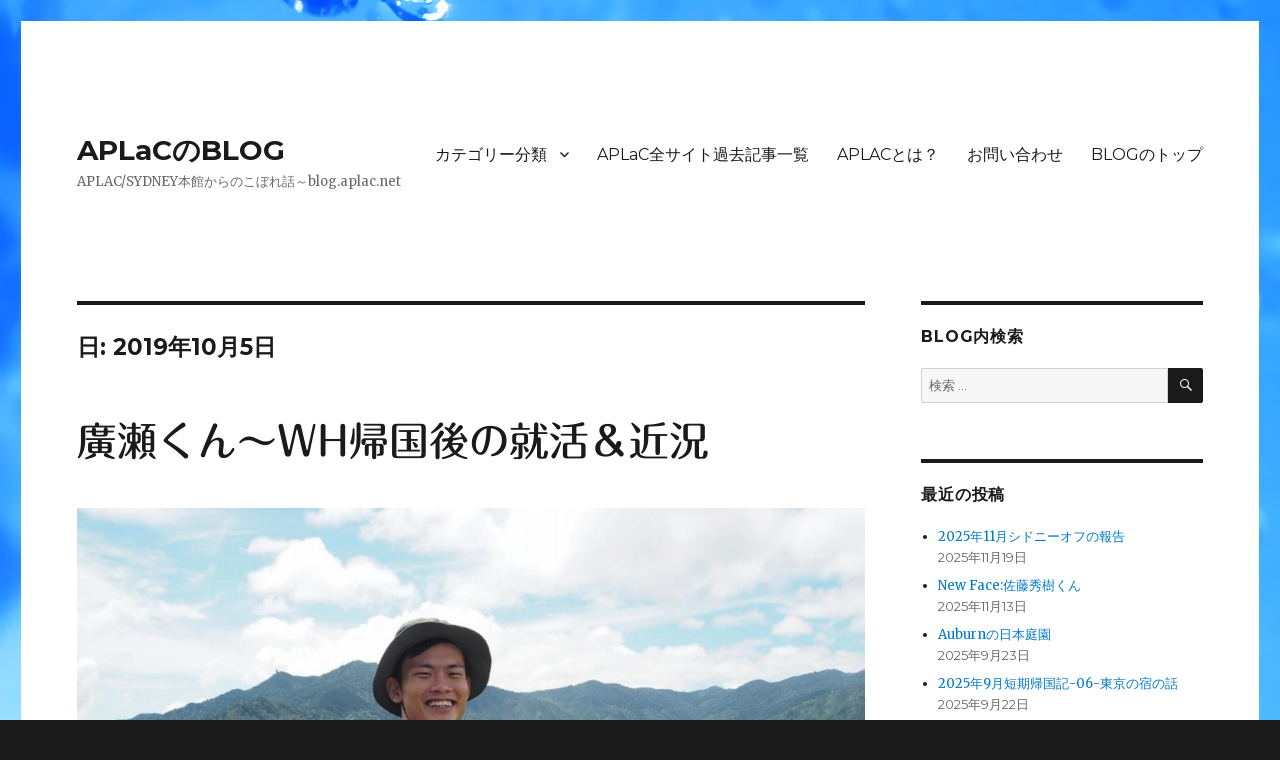

--- FILE ---
content_type: text/html; charset=UTF-8
request_url: http://blog.aplac.net/2019/10/05/
body_size: 22427
content:
<!DOCTYPE html>
<html lang="ja" class="no-js">
<head>
	<meta charset="UTF-8">
	<meta name="viewport" content="width=device-width, initial-scale=1">
	<link rel="profile" href="https://gmpg.org/xfn/11">
		<script>(function(html){html.className = html.className.replace(/\bno-js\b/,'js')})(document.documentElement);</script>
<title>2019年10月5日 &#8211; APLaCのBLOG</title>
<link rel='dns-prefetch' href='//webfonts.xserver.jp' />
<link rel='dns-prefetch' href='//fonts.googleapis.com' />
<link rel='dns-prefetch' href='//s.w.org' />
<link href='https://fonts.gstatic.com' crossorigin rel='preconnect' />
<link rel="alternate" type="application/rss+xml" title="APLaCのBLOG &raquo; フィード" href="http://blog.aplac.net/feed/" />
<link rel="alternate" type="application/rss+xml" title="APLaCのBLOG &raquo; コメントフィード" href="http://blog.aplac.net/comments/feed/" />
		<script>
			window._wpemojiSettings = {"baseUrl":"https:\/\/s.w.org\/images\/core\/emoji\/13.0.1\/72x72\/","ext":".png","svgUrl":"https:\/\/s.w.org\/images\/core\/emoji\/13.0.1\/svg\/","svgExt":".svg","source":{"concatemoji":"http:\/\/blog.aplac.net\/wp-includes\/js\/wp-emoji-release.min.js?ver=5.6.16"}};
			!function(e,a,t){var n,r,o,i=a.createElement("canvas"),p=i.getContext&&i.getContext("2d");function s(e,t){var a=String.fromCharCode;p.clearRect(0,0,i.width,i.height),p.fillText(a.apply(this,e),0,0);e=i.toDataURL();return p.clearRect(0,0,i.width,i.height),p.fillText(a.apply(this,t),0,0),e===i.toDataURL()}function c(e){var t=a.createElement("script");t.src=e,t.defer=t.type="text/javascript",a.getElementsByTagName("head")[0].appendChild(t)}for(o=Array("flag","emoji"),t.supports={everything:!0,everythingExceptFlag:!0},r=0;r<o.length;r++)t.supports[o[r]]=function(e){if(!p||!p.fillText)return!1;switch(p.textBaseline="top",p.font="600 32px Arial",e){case"flag":return s([127987,65039,8205,9895,65039],[127987,65039,8203,9895,65039])?!1:!s([55356,56826,55356,56819],[55356,56826,8203,55356,56819])&&!s([55356,57332,56128,56423,56128,56418,56128,56421,56128,56430,56128,56423,56128,56447],[55356,57332,8203,56128,56423,8203,56128,56418,8203,56128,56421,8203,56128,56430,8203,56128,56423,8203,56128,56447]);case"emoji":return!s([55357,56424,8205,55356,57212],[55357,56424,8203,55356,57212])}return!1}(o[r]),t.supports.everything=t.supports.everything&&t.supports[o[r]],"flag"!==o[r]&&(t.supports.everythingExceptFlag=t.supports.everythingExceptFlag&&t.supports[o[r]]);t.supports.everythingExceptFlag=t.supports.everythingExceptFlag&&!t.supports.flag,t.DOMReady=!1,t.readyCallback=function(){t.DOMReady=!0},t.supports.everything||(n=function(){t.readyCallback()},a.addEventListener?(a.addEventListener("DOMContentLoaded",n,!1),e.addEventListener("load",n,!1)):(e.attachEvent("onload",n),a.attachEvent("onreadystatechange",function(){"complete"===a.readyState&&t.readyCallback()})),(n=t.source||{}).concatemoji?c(n.concatemoji):n.wpemoji&&n.twemoji&&(c(n.twemoji),c(n.wpemoji)))}(window,document,window._wpemojiSettings);
		</script>
		<style>
img.wp-smiley,
img.emoji {
	display: inline !important;
	border: none !important;
	box-shadow: none !important;
	height: 1em !important;
	width: 1em !important;
	margin: 0 .07em !important;
	vertical-align: -0.1em !important;
	background: none !important;
	padding: 0 !important;
}
</style>
	<link rel='stylesheet' id='wp-block-library-css'  href='http://blog.aplac.net/wp-includes/css/dist/block-library/style.min.css?ver=5.6.16' media='all' />
<link rel='stylesheet' id='wp-block-library-theme-css'  href='http://blog.aplac.net/wp-includes/css/dist/block-library/theme.min.css?ver=5.6.16' media='all' />
<link rel='stylesheet' id='twentysixteen-fonts-css'  href='https://fonts.googleapis.com/css?family=Merriweather%3A400%2C700%2C900%2C400italic%2C700italic%2C900italic%7CMontserrat%3A400%2C700%7CInconsolata%3A400&#038;subset=latin%2Clatin-ext&#038;display=fallback' media='all' />
<link rel='stylesheet' id='genericons-css'  href='http://blog.aplac.net/wp-content/themes/twentysixteen/genericons/genericons.css?ver=20201208' media='all' />
<link rel='stylesheet' id='twentysixteen-style-css'  href='http://blog.aplac.net/wp-content/themes/twentysixteen/style.css?ver=20201208' media='all' />
<link rel='stylesheet' id='twentysixteen-block-style-css'  href='http://blog.aplac.net/wp-content/themes/twentysixteen/css/blocks.css?ver=20190102' media='all' />
<!--[if lt IE 10]>
<link rel='stylesheet' id='twentysixteen-ie-css'  href='http://blog.aplac.net/wp-content/themes/twentysixteen/css/ie.css?ver=20170530' media='all' />
<![endif]-->
<!--[if lt IE 9]>
<link rel='stylesheet' id='twentysixteen-ie8-css'  href='http://blog.aplac.net/wp-content/themes/twentysixteen/css/ie8.css?ver=20170530' media='all' />
<![endif]-->
<!--[if lt IE 8]>
<link rel='stylesheet' id='twentysixteen-ie7-css'  href='http://blog.aplac.net/wp-content/themes/twentysixteen/css/ie7.css?ver=20170530' media='all' />
<![endif]-->
<script src='http://blog.aplac.net/wp-includes/js/jquery/jquery.min.js?ver=3.5.1' id='jquery-core-js'></script>
<script src='http://blog.aplac.net/wp-includes/js/jquery/jquery-migrate.min.js?ver=3.3.2' id='jquery-migrate-js'></script>
<script src='//webfonts.xserver.jp/js/xserverv3.js?fadein=0&#038;ver=2.0.8' id='typesquare_std-js'></script>
<!--[if lt IE 9]>
<script src='http://blog.aplac.net/wp-content/themes/twentysixteen/js/html5.js?ver=3.7.3' id='twentysixteen-html5-js'></script>
<![endif]-->
<link rel="https://api.w.org/" href="http://blog.aplac.net/wp-json/" /><link rel="EditURI" type="application/rsd+xml" title="RSD" href="http://blog.aplac.net/xmlrpc.php?rsd" />
<link rel="wlwmanifest" type="application/wlwmanifest+xml" href="http://blog.aplac.net/wp-includes/wlwmanifest.xml" /> 
<meta name="generator" content="WordPress 5.6.16" />
<style type='text/css'>
#post-2313 h1,#post-2313 h2,#post-2313 h3,#post-2313 .entry-title{ font-family: "丸フォーク M";}#post-2313 h4,#post-2313 h5,#post-2313 h6{ font-family: "シネマレター";}#post-2313.hentry{ font-family: "じゅん 201";}#post-2313 strong,#post-2313 b{ font-family: "秀英にじみ丸ゴシック B";}</style>

<!-- BEGIN: WP Social Bookmarking Light HEAD --><script>
    (function (d, s, id) {
        var js, fjs = d.getElementsByTagName(s)[0];
        if (d.getElementById(id)) return;
        js = d.createElement(s);
        js.id = id;
        js.src = "//connect.facebook.net/ja_JP/sdk.js#xfbml=1&version=v2.7";
        fjs.parentNode.insertBefore(js, fjs);
    }(document, 'script', 'facebook-jssdk'));
</script>
<style type="text/css">.wp_social_bookmarking_light{
    border: 0 !important;
    padding: 10px 0 20px 0 !important;
    margin: 0 !important;
}
.wp_social_bookmarking_light div{
    float: left !important;
    border: 0 !important;
    padding: 0 !important;
    margin: 0 5px 0px 0 !important;
    min-height: 30px !important;
    line-height: 18px !important;
    text-indent: 0 !important;
}
.wp_social_bookmarking_light img{
    border: 0 !important;
    padding: 0;
    margin: 0;
    vertical-align: top !important;
}
.wp_social_bookmarking_light_clear{
    clear: both !important;
}
#fb-root{
    display: none;
}
.wsbl_facebook_like iframe{
    max-width: none !important;
}
.wsbl_pinterest a{
    border: 0px !important;
}
</style>
<!-- END: WP Social Bookmarking Light HEAD -->
<style id="custom-background-css">
body.custom-background { background-image: url("http://blog.aplac.net/wp-content/uploads/2018/02/aff_data005.jpg"); background-position: left top; background-size: cover; background-repeat: no-repeat; background-attachment: fixed; }
</style>
	<link rel="icon" href="http://blog.aplac.net/wp-content/uploads/2018/02/cropped-APLAC-BLOG-バナー-2-32x32.jpg" sizes="32x32" />
<link rel="icon" href="http://blog.aplac.net/wp-content/uploads/2018/02/cropped-APLAC-BLOG-バナー-2-192x192.jpg" sizes="192x192" />
<link rel="apple-touch-icon" href="http://blog.aplac.net/wp-content/uploads/2018/02/cropped-APLAC-BLOG-バナー-2-180x180.jpg" />
<meta name="msapplication-TileImage" content="http://blog.aplac.net/wp-content/uploads/2018/02/cropped-APLAC-BLOG-バナー-2-270x270.jpg" />
</head>

<body class="archive date custom-background wp-embed-responsive custom-background-image hfeed">
<div id="page" class="site">
	<div class="site-inner">
		<a class="skip-link screen-reader-text" href="#content">コンテンツへスキップ</a>

		<header id="masthead" class="site-header" role="banner">
			<div class="site-header-main">
				<div class="site-branding">
					
											<p class="site-title"><a href="http://blog.aplac.net/" rel="home">APLaCのBLOG</a></p>
												<p class="site-description">APLAC/SYDNEY本館からのこぼれ話～blog.aplac.net</p>
									</div><!-- .site-branding -->

									<button id="menu-toggle" class="menu-toggle">メニュー</button>

					<div id="site-header-menu" class="site-header-menu">
													<nav id="site-navigation" class="main-navigation" role="navigation" aria-label="メインメニュー">
								<div class="menu-%e3%83%88%e3%83%83%e3%83%97%e3%83%a1%e3%83%8b%e3%83%a5%e3%83%bc-container"><ul id="menu-%e3%83%88%e3%83%83%e3%83%97%e3%83%a1%e3%83%8b%e3%83%a5%e3%83%bc" class="primary-menu"><li id="menu-item-263" class="menu-item menu-item-type-taxonomy menu-item-object-category menu-item-has-children menu-item-263"><a href="http://blog.aplac.net/category/%e3%82%ab%e3%83%86%e3%82%b4%e3%83%aa%e3%83%bc%e5%88%86%e9%a1%9e/">カテゴリー分類</a>
<ul class="sub-menu">
	<li id="menu-item-264" class="menu-item menu-item-type-taxonomy menu-item-object-category menu-item-264"><a href="http://blog.aplac.net/category/%e3%82%ab%e3%83%86%e3%82%b4%e3%83%aa%e3%83%bc%e5%88%86%e9%a1%9e/aplac%e3%81%ae%e6%b4%bb%e5%8b%95%e3%83%bb%e5%ba%83%e5%a0%b1/">APLaCの活動・広報</a></li>
	<li id="menu-item-265" class="menu-item menu-item-type-taxonomy menu-item-object-category menu-item-265"><a href="http://blog.aplac.net/category/%e3%82%ab%e3%83%86%e3%82%b4%e3%83%aa%e3%83%bc%e5%88%86%e9%a1%9e/%e4%ba%ba%e7%89%a9%e5%be%80%e6%9d%a5/">人物往来</a></li>
	<li id="menu-item-266" class="menu-item menu-item-type-taxonomy menu-item-object-category menu-item-266"><a href="http://blog.aplac.net/category/%e3%82%ab%e3%83%86%e3%82%b4%e3%83%aa%e3%83%bc%e5%88%86%e9%a1%9e/oversea/">海外活動（ビザ、就職）</a></li>
	<li id="menu-item-267" class="menu-item menu-item-type-taxonomy menu-item-object-category menu-item-267"><a href="http://blog.aplac.net/category/%e3%82%ab%e3%83%86%e3%82%b4%e3%83%aa%e3%83%bc%e5%88%86%e9%a1%9e/politics-economy/">社会とか政治とか経済とか</a></li>
</ul>
</li>
<li id="menu-item-248" class="menu-item menu-item-type-post_type menu-item-object-page menu-item-248"><a href="http://blog.aplac.net/aplac%e9%81%8e%e5%8e%bb%e8%a8%98%e4%ba%8b%e4%b8%80%e8%a6%a7/">APLaC全サイト過去記事一覧</a></li>
<li id="menu-item-50" class="menu-item menu-item-type-post_type menu-item-object-page menu-item-50"><a href="http://blog.aplac.net/%e4%bc%9a%e7%a4%be%e6%a6%82%e8%a6%81/">APLACとは？</a></li>
<li id="menu-item-247" class="menu-item menu-item-type-post_type menu-item-object-page menu-item-247"><a href="http://blog.aplac.net/%e3%81%8a%e5%95%8f%e3%81%84%e5%90%88%e3%82%8f%e3%81%9b/">お問い合わせ</a></li>
<li id="menu-item-49" class="menu-item menu-item-type-custom menu-item-object-custom menu-item-home menu-item-49"><a target="_blank" rel="noopener" href="http://blog.aplac.net/">BLOGのトップ</a></li>
</ul></div>							</nav><!-- .main-navigation -->
						
													<nav id="social-navigation" class="social-navigation" role="navigation" aria-label="﻿ソーシャルリンクメニュー">
								<div class="menu-%ef%bb%bf%e3%82%bd%e3%83%bc%e3%82%b7%e3%83%a3%e3%83%ab%e3%83%aa%e3%83%b3%e3%82%af%e3%83%a1%e3%83%8b%e3%83%a5%e3%83%bc-container"><ul id="menu-%ef%bb%bf%e3%82%bd%e3%83%bc%e3%82%b7%e3%83%a3%e3%83%ab%e3%83%aa%e3%83%b3%e3%82%af%e3%83%a1%e3%83%8b%e3%83%a5%e3%83%bc" class="social-links-menu"><li id="menu-item-57" class="menu-item menu-item-type-custom menu-item-object-custom menu-item-57"><a target="_blank" rel="noopener" href="mailto:tamura@aplac.net"><span class="screen-reader-text">メール</span></a></li>
<li id="menu-item-54" class="menu-item menu-item-type-custom menu-item-object-custom menu-item-54"><a target="_blank" rel="noopener" href="https://www.facebook.com/aplac.info/"><span class="screen-reader-text">FB PAGE</span></a></li>
</ul></div>							</nav><!-- .social-navigation -->
											</div><!-- .site-header-menu -->
							</div><!-- .site-header-main -->

					</header><!-- .site-header -->

		<div id="content" class="site-content">

	<div id="primary" class="content-area">
		<main id="main" class="site-main" role="main">

		
			<header class="page-header">
				<h1 class="page-title">日: <span>2019年10月5日</span></h1>			</header><!-- .page-header -->

			
<article id="post-2313" class="post-2313 post type-post status-publish format-standard has-post-thumbnail hentry category-aplac category-8">
	<header class="entry-header">
		
		<h2 class="entry-title"><a href="http://blog.aplac.net/2019/10/05/hirose-jobhunting/" rel="bookmark">廣瀬くん～WH帰国後の就活＆近況</a></h2>	</header><!-- .entry-header -->

	
	
	<a class="post-thumbnail" href="http://blog.aplac.net/2019/10/05/hirose-jobhunting/" aria-hidden="true">
		<img width="1200" height="899" src="http://blog.aplac.net/wp-content/uploads/2019/10/廣瀬くん屋久島-1200x899.jpg" class="attachment-post-thumbnail size-post-thumbnail wp-post-image" alt="廣瀬くん～WH帰国後の就活＆近況" loading="lazy" srcset="http://blog.aplac.net/wp-content/uploads/2019/10/廣瀬くん屋久島-1200x899.jpg 1200w, http://blog.aplac.net/wp-content/uploads/2019/10/廣瀬くん屋久島-300x225.jpg 300w, http://blog.aplac.net/wp-content/uploads/2019/10/廣瀬くん屋久島-768x575.jpg 768w, http://blog.aplac.net/wp-content/uploads/2019/10/廣瀬くん屋久島-1024x767.jpg 1024w, http://blog.aplac.net/wp-content/uploads/2019/10/廣瀬くん屋久島.jpg 1280w" sizes="(max-width: 709px) 85vw, (max-width: 909px) 67vw, (max-width: 984px) 60vw, (max-width: 1362px) 62vw, 840px" />	</a>

		
	<div class="entry-content">
		<div class='wp_social_bookmarking_light'>        <div class="wsbl_hatena_button"><a href="//b.hatena.ne.jp/entry/http://blog.aplac.net/2019/10/05/hirose-jobhunting/" class="hatena-bookmark-button" data-hatena-bookmark-title="廣瀬くん～WH帰国後の就活＆近況" data-hatena-bookmark-layout="simple-balloon" title="このエントリーをはてなブックマークに追加"> <img src="//b.hatena.ne.jp/images/entry-button/button-only@2x.png" alt="このエントリーをはてなブックマークに追加" width="20" height="20" style="border: none;" /></a><script type="text/javascript" src="//b.hatena.ne.jp/js/bookmark_button.js" charset="utf-8" async="async"></script></div>        <div class="wsbl_facebook_like"><div id="fb-root"></div><fb:like href="http://blog.aplac.net/2019/10/05/hirose-jobhunting/" layout="button_count" action="like" width="100" share="true" show_faces="false" ></fb:like></div>        <div class="wsbl_twitter"><a href="https://twitter.com/share" class="twitter-share-button" data-url="http://blog.aplac.net/2019/10/05/hirose-jobhunting/" data-text="廣瀬くん～WH帰国後の就活＆近況">Tweet</a></div>        <div class="wsbl_pocket"><a href="https://getpocket.com/save" class="pocket-btn" data-lang="en" data-save-url="http://blog.aplac.net/2019/10/05/hirose-jobhunting/" data-pocket-count="none" data-pocket-align="left" >Pocket</a><script type="text/javascript">!function(d,i){if(!d.getElementById(i)){var j=d.createElement("script");j.id=i;j.src="https://widgets.getpocket.com/v1/j/btn.js?v=1";var w=d.getElementById(i);d.body.appendChild(j);}}(document,"pocket-btn-js");</script></div></div>
<br class='wp_social_bookmarking_light_clear' />
<p>2018年04月にWHで来られた廣瀬くん、帰国され就活に励んでおられましたが、以下のような近況メールをいただきました。例によって僕がしつこくツッコミ入れてるのですが、面白いですよ～！</p>
<p><strong><span style="color: #0000ff; font-size: 24px; font-family: arial black, sans-serif;">★最初のメール</span></strong><br />
田村さん　お久しぶりです！廣瀬蓮です。<br />
3月の帰国後から連絡が空いてしまい大変失礼致しました。</p>
<p>帰国後は予定通り就活をはじめ、田村さんの「就活も良い社会勉強の機会で、楽しみながらやったらいいよ」というアドバイスを意識しながら堂々と構えてやっていたのですが、自分が思っていた以上に1つの結果に一喜一憂してしまい、よくある就活テクニックみたいなものにすがりそうな時もありました笑</p>
<p>ネットには就活に関連するサイト大量に溢れ、本屋でも就活に関連するコーナーがドンと店頭に構えてあったり、日本では就活がビジネスとして成り立っているような感じです。<br />
そういうものには振り回されまいと思っていたのに、、ちょっと自分が情けなかったですが<br />
最終的には当初から希望していた通り食品会社のK社に内定を貰うことができました。<br />
ワーホリやラグビーを長く続けてきたことなど、自分が良かれと思ってやってきたことが行きたい企業に前向きに評価して貰えて本当にラッキーでした。4月から東京で2ヶ月の研修を経て、北は北海道、南は沖縄まで全国の都市のどこかに配属されることになっています。</p>
<p>現在は、僕が学生の時にお世話になった、大学ラグビー部の顧問教授の研究室で非常勤研究員として働いています。水耕栽培の機械で生育されるレタスにナノ粒子（NPs）と呼ばれるものを添加して、それが生育に対してどんな影響を与えるのかを調べています。<br />
と言っても、自分は文系で何も分からないので、実験の全体像は教授が考えて僕はその通りレタスを育てたり、生育状況を知るために根の長さを測ったりするばかりです。でも、良い結果がでれば学会で発表させてくれるそうなのでコツコツ頑張ってます。</p>
<p>こちらも大変遅くなりましたが、腫瘍切除の手術が成功し、その後もお元気そうでなにより良かったです。<br />
11月の日本オフでお会いできることを楽しみにしています！</p>
<p><span style="font-size: 20px;"><span style="font-family: arial black, sans-serif; font-size: 24px; color: #0000ff;"><strong>★返信その１</strong></span></span><br />
廣瀬くん　おひさしぶり　田村です。近況、ありがとうございます。<br />
これ、面白いからもう少し膨らませてみない、、てか、そもそも体験談書いてないじゃん（笑）<br />
まあ、それは大変すぎるから後でもいいけど、まずはこれ。</p>
<p><span style="color: #800080;">＞よくある就活テクニックみたいなものにすがりそうな時もありました笑</span></p>
<p>それは例えばどんな感じのやつ？<br />
でもって、そういうテクニックって結果的になんか役に立ったのかな？</p>
<p><span style="color: #800080;">&gt; ネットには就活に関連するサイト大量に溢れ、本屋でも就活に関連するコーナーがドンと店頭に構えてあったり、日本では就活がビジネスとして成り立っているような感じです。</span></p>
<p>学生側の意識はどうなんかな？<br />
今どき一つの会社に入って一生安泰ってわけないけど、戦略的にステップ踏むようにやってるクールな人ってどのくらいいるのかしら？まだ昔ながらの安心願望にすがってる人とかいるのかな</p>
<p><span style="color: #800080;">&gt; 最終的には当初から希望していた通り食品会社のK社に内定を貰うことができました。</span></p>
<p>なんで食品会社が良いと思ったのかな？食品会社の中でもK社が良かったのか、K社という個別会社は特に意識はしてなかったのかな</p>
<p><span style="color: #800080;">&gt; ワーホリやラグビーを長く続けてきたことなど、自分が良かれと思ってやってきたことが行きたい企業に前向きに評価して貰えて本当にラッキーでした。</span></p>
<p>採用の理由とか教えてくれるの？それとも自分で推測しているだけかなー？</p>
<p><span style="color: #800080;">&gt; 水耕栽培の機械で生育されるレタスにナノ粒子（NPs）と呼ばれるものを添加して（略）</span><br />
<span style="color: #800080;">&gt; 実験の全体像は教授が考えて僕はその通りレタスを育てたり、生育状況を知るために根の長さを測ったりするばかりです。</span></p>
<p>あは、また変わったことを、でも面白いことをやってますねー</p>
<p>わざわざ引っ張ってもらってるんだけど、自分には、そういう人から可愛がられる属性があると思いますか？<br />
ラウンド先のファームでもそんな扱い受けてるっぽかったし、年長者（特におっさん系）に「こっちおいで～」みたいに愛されてる気がします。そういうのって自覚ある？またなんでそうなのかわかる？</p>
<p>あと、水耕栽培の写真とかあったらほしいな。公開しても差し支えない限度で（無理なら研究所の外観とか、近所の風景とかでも）</p>
<p>でもって、ワーホリやってなかったら、もっとヤバかったなーって思うことありますか？<br />
逆に言えば、やっぱ行ってよかったよーって感じ？それとも時間の無駄だったなって感じ？どのへんでそう思う？<br />
ということで、膨らませるネタを補充質問で書いておきました。</p>
<p><span style="color: #800080;">&gt; 11月の日本オフでお会いできることを楽しみにしています！</span></p>
<p>今は、大阪にいるのかな？また、大阪とか京都とか神戸とかでもやるので、せっせと参加して下さい。お母さんもね。そういえば、今回は、浅田くんという今こっち来てる人のお母さんも参加されると思うよ。</p>
<p><span style="font-family: arial black, sans-serif;"><strong><span style="color: #0000ff; font-size: 24px;">★二本目のメール</span></strong></span></p>
<p>田村さん　夜分遅くに失礼します。廣瀬です。<br />
体験談まだ手さえ付けていませんでした、、すみません。今年中を目標に書かせて頂きたいと思います！今回はとりあえずいただいたご質問に答えさせてもらいます。</p>
<p><span style="color: #800080;">＞それは例えばどんな感じのやつ？でもって、そういうテクニックって結果的になんか役に立ったのかな？</span></p>
<p>志望理由の書き方からOB訪問のやり方、面接のコツ、女性向けには就活ウケ抜群メーク&amp;服装みたいものまで、ほんとに色々なものがあります。<br />
例えば、「人事に伝わるエントリーシートの書き方」「1次面接はここさえ押さえればOK」「内定者に聞く面接必勝の極意」「体育会系でも留学経験者でもないあなたが面接で戦うためのコツ」「就活は3年生をどう過ごすかが内定の分かれ目」みたいな感じです。</p>
<p>エントリーシートの書き方なんかは読んでいてなるほどなぁと思うこともあったのですが、<br />
<span style="font-family: arial black, sans-serif;"><strong>今思えば就活テクニックというよりは「伝わりやすい文章の書き方」みたいなもので国語の問題だったのかな</strong></span>と思います。<br />
役立つテクニックは、、と聞かれて思いつくものがないので役に立っていないと思います笑</p>
<p><span style="color: #800080;">＞学生側の意識はどうなんかな？今どき一つの会社に入って一生安泰ってわけないけど、戦略的にステップ踏むようにやってるクールな人ってどのくらいいるのかしら？</span></p>
<p>僕の周りにはあんまり思いあたらないです。大手企業とか有名な会社に就職することがゴールでそのためにインターンに行ったり、OB訪問たくさんしたりっていうのはよく聞きますが、、　あんまり大学で友達多くなかったのでちょっとあてになりませんが笑</p>
<p><span style="color: #800080;">&gt;なんで食品会社が良いと思ったのかな？K社の立ち位置は？</span></p>
<p>営業をやりたいと思って、やるなら自分が好きな食に関するところで自分も食に詳しくなったり、食関連の人とツテができたりしたらいいなぁと思って食品を中心に見てたんですけど<br />
添加物だらけの自分でもあまり食べたくようなものばかり売ってる会社がほとんどで、<br />
結局K社しか食品では応募しませんでした。</p>
<p>K社は就活前からいい会社だなと思っていて。他大学のラグビー友達がここに就職して、ホワイトでいいよーていう話を聞いていたり、ネットで社長のインタビュー記事や10年赤字が続いてもトマトの品種改良を諦めず、結果的に高リコピントマトの多収量に成功した話とか<br />
ホームページの企業理念や求める人材など、色々見ているうちに自分にあってる会社じゃないかなって勝手に思ってました笑</p>
<p>添加物や保存料はなるべく使わない、原料ひいては生産地である畑を大事にするという考えに共感をおぼえ、事業内容や商品が企業理念に沿って展開されているところに会社の強い意志を感じたり、調べれば調べるほどここに行きたい！と思うようになりました。</p>
<p><span style="color: #800080;">&gt;採用の理由とか教えてくれるの？</span></p>
<p>内定が決まった後に人事の人と話をすることがあって、その時にちらっと「ラグビーずっと頑張って続けたり、オーストラリア1年行ったりして・・・。」て、忘れてしまったんですけど笑<br />
何かプラスのことを言ってもらった記憶があります。面接も「ポジションは？そのポジションの醍醐味は？」「ラグビーのおもしろさは？」とか「オーストラリアの1年はどうたった？向こうでラグビーした？」などそっちのことばかり聞かれました笑</p>
<p><span style="color: #800080;">＞わざわざ教授から引っ張ってもらってるんだけど、自分には、そういう人から可愛がられる属性があると思いますか？ラウンド先のファームでもそんな扱い受けてるっぽかったし、そういうのって自覚ある？またなんでそうなのかわかる？</span></p>
<p>年長者に可愛がってもらえることが多いなと思います！理由も自分なりに思うことがありまして、地道な作業をコツコツやってると好かれるんじゃないかと考えています。</p>
<p>学生時代にイタリアンで働いているときは、トイレ掃除と床ふきは絶対に手を抜かずに頑張って、野菜畑のファームで働いているときは、草抜きや土おこしなどを、現在の研究室では、レタスの根っこの長さを測る作業というように地味な作業を丁寧にやっていると認められやすく、可愛がってもらえると考えています。<br />
ただ、そういうところまでちゃんと見てくれて、この人のためなら頑張うと思えるような人ところで今まで働くことができているのは恵まれているなぁと感じています。</p>
<p><span style="color: #800080;">＞あと、水耕栽培の写真とかあったらほしいな。</span></p>
<p>こんな感じです！今は市販でも売っているような栽培機で育てているのですが、実験が進めば大学構内にある植物工場に移って育てる予定です。</p>
<p><img loading="lazy" class="alignnone size-full wp-image-2315" src="http://blog.aplac.net/wp-content/uploads/2019/10/廣瀬くん水耕栽培.jpg" alt="" width="1070" height="602" srcset="http://blog.aplac.net/wp-content/uploads/2019/10/廣瀬くん水耕栽培.jpg 1070w, http://blog.aplac.net/wp-content/uploads/2019/10/廣瀬くん水耕栽培-300x169.jpg 300w, http://blog.aplac.net/wp-content/uploads/2019/10/廣瀬くん水耕栽培-768x432.jpg 768w, http://blog.aplac.net/wp-content/uploads/2019/10/廣瀬くん水耕栽培-1024x576.jpg 1024w" sizes="(max-width: 709px) 85vw, (max-width: 909px) 67vw, (max-width: 1362px) 62vw, 840px" /></p>
<p><span style="color: #800080;">＞でもって、ワーホリやってなかったら、もっとヤバかったなーって思うことありますか？</span><br />
<span style="color: #800080;">逆に言えば、やっぱ行ってよかったよーって感じ？それとも時間の無駄だったなって感じ？どのへんでそう思う？</span></p>
<p><span style="font-family: arial black, sans-serif; font-size: 20px;"><strong>それはもう絶対に行って良かったです。</strong></span><br />
<span style="font-family: arial black, sans-serif; font-size: 20px;"><strong>ワーホリ行かなかったら自分が今どんな風になっているか全然想像できないです。</strong></span><br />
かと言ってどこが成長したかと言われると困るんですけど、、笑</p>
<p>日本に帰る直前にワーホリを振り返ったときに思ったことは、<br />
<strong><span style="font-size: 20px; font-family: arial black, sans-serif;">どこに行っても大事なことは変わらない！</span></strong>ということです。<br />
<strong><span style="font-size: 20px; font-family: arial black, sans-serif;">仕事は真面目に全力で取り組む、</span></strong><br />
<strong><span style="font-size: 20px; font-family: arial black, sans-serif;">人から好意を受けたときは照れずに喜びを示してちゃんと感謝をする、</span></strong><br />
<strong><span style="font-size: 20px; font-family: arial black, sans-serif;">悪いと思ったら素直に謝る。</span></strong><br />
<strong><span style="font-size: 20px; font-family: arial black, sans-serif;">めちゃくちゃ当たり前のことですが、、</span></strong></p>
<p>あとは、ワーホリに行く前より<br />
<span style="font-family: arial black, sans-serif; color: #ff0000;"><strong><span style="font-size: 20px;">「新しいことを始めるのにためらうことがなくなった」</span></strong></span>といいますか、<br />
<strong><span style="color: #ff0000; font-size: 20px; font-family: arial black, sans-serif;">「出来ない言い訳とかを考えずに、自分がいいと思ったら素直に取り組むことができるようになった」</span></strong>気がします。</p>
<p>寒くなって終わってしまったのですが、つい最近まで、山の中のにある川の源流で飛び込んだり泳いだり岩でできた天然のスライダーを滑ったりして遊ぶ「キャニオニング」のガイドをしてました。<br />
バイト先は奈良の吉野川源流、地名でいうと川上村というところだったのですが、<strong>片道2時間半かけて研究室のバイトがない週末に通っていました。</strong><br />
<strong>昔なら、遠すぎるからやめとこうってなってたと思います。</strong><br />
そこのガイドの人達はオーストラリアみたいに季節労働（夏は川、冬は雪山バイト）で過ごしている人が多く、日本にもそういう人もいるのかーと静かに感激していました笑</p>
<p><span style="color: #800080;">＞今は、大阪にいるのかな？</span></p>
<p>今は大阪の実家にいます！オフ会できたら友達も連れて参加したいと思います！母にも伝えておきます。浅田ナイキさんですよね、シドニーオフ掲示板で見ました。浅田さんのお母さんや色々な方にもお会いできるのを楽しみにしています。</p>
<p><strong><span style="color: #0000ff; font-family: arial black, sans-serif; font-size: 24px;">★返信その２</span></strong><br />
田村です　あー、すごいよく分かった。聞いてよかった。ありがとう</p>
<p>ちなみに、</p>
<p><span style="color: #800080;">&gt; 今まで働くことができているのは恵まれているなぁと感じています。</span></p>
<p>こういう「オヤジころがし」というのだが、気に入られるのはわかるんだけど、これって計算してやってるの？　おそらくは「計算」という表現をするとちょっと違って、地味なところに手を抜かないのは性格で、且つ、そういうところまで見てくれているのかな？という逆査定というか、相手の人間理解の一環として自然にやってるって感じ？</p>
<p>また、人物査定というと偉そうだけど、どういう人か、どういう美点があるかは、キャプテン経験とかも影響してるんだと思うけど、どうですかね？地味な仕事きちんとやってる新人とか後輩とか、上からみるとよく見えるものだし、そのあたりはきちんと評価してあげたいって心理があるとか。</p>
<p>あと、会社名出してもいいのかな？内定段階だから守秘義務とかあるんじゃないの？<br />
ほめてるあるからいいのかな</p>
<p>写真ありがと、こうなるともう少し欲しくなるもので（笑）、リクルートスーツ着てる自分の写真とかある？や、別にスーツじゃなくてもいいけど</p>
<p><span style="font-size: 24px; font-family: arial black, sans-serif;"><strong><span style="color: #0000ff;">★メールその３</span></strong></span><br />
田村さん　蓮です。お返事ありがとうございます。</p>
<p><span style="color: #800080;">&gt;こういう「親父ころがし」というのだが、気に入られるのはわかるんだけど、これって計算してやってるの？</span></p>
<p>ファームで働いていた頃から、みんながやりたがらないような地味な仕事は「おいしい仕事」なんじゃないかと思い始めました。</p>
<p>地道な仕事は自分がどれだけやったかはっきり分かりやすいところが好きで、そういう仕事をきっちりこなせば信頼してもらえるので、そういう仕事が来た時はラッキーだと思ってます。</p>
<p>人物査定という意識は今まで持っていませんでしたが、ちゃんと見てくれる人だと思ったら好きになりますし、信頼できるなぁと感じることが多いような気がします！</p>
<p><span style="color: #800080;">&gt;どういう人か、どういう美点があるかは、キャプテン経験とかも影響してるんだと思うけど、どうですかね？</span></p>
<p>キャプテン経験も多少はあるかもしれませんが、それよりもラグビーというスポーツをやっている影響の方が大きいと思います。</p>
<p>ラグビーはやる気とか負けん気、おれはこうしたいんだ！みたいな選手の気持ちが周りに伝わりやすいんです。練習や試合で一緒にグラウンドに立ったら尚更で、ボコボコやられてるけど何とかやり返そうと必死になってるなーとか、ちょっと弱気になってタックルビビってるなーとかダイレクトに伝わってきます。</p>
<p>だから、練習でも手抜いてるor必死でやってるのか、というのも分かりやすくて、どんなしんどい練習でも集中して出し切ろうとしてたり、技術はなくても一貫して基本に忠実で丁寧にやろうとしてる人とか見るとすごいなぁ、頼りになるなとか、それこそ誰を試合に出すか決める時なんかはそういう人を選びたくなります。</p>
<p><span style="color: #800080;">&gt;あと、会社名出してもいいのかな？</span></p>
<p>会社から言及されたわけではないんですけど、まだ内定式さえ終わってないので常識的に伏せておいた方がいいんでしょうか、、。自分は公にしたいのですが。<br />
（※まあ、一応K社にしておきましょうか、ケチャップで有名な（笑）、褒めてるんだから怒られないとは思うけど）</p>
<p>リクルートスーツ写真はありませんでした笑<br />
先月行った屋久島で撮った写真載せておきます。白谷雲水峡というところにある太鼓岩というところから撮った写真です。標高1000mぐらいですが見晴らしが抜群に良くて、めちゃくちゃ気持ち良かったです。<br />
（これをトップ写真に使いましょう）</p>
<p>以上です</p>
<div class='wp_social_bookmarking_light'>        <div class="wsbl_hatena_button"><a href="//b.hatena.ne.jp/entry/http://blog.aplac.net/2019/10/05/hirose-jobhunting/" class="hatena-bookmark-button" data-hatena-bookmark-title="廣瀬くん～WH帰国後の就活＆近況" data-hatena-bookmark-layout="simple-balloon" title="このエントリーをはてなブックマークに追加"> <img src="//b.hatena.ne.jp/images/entry-button/button-only@2x.png" alt="このエントリーをはてなブックマークに追加" width="20" height="20" style="border: none;" /></a><script type="text/javascript" src="//b.hatena.ne.jp/js/bookmark_button.js" charset="utf-8" async="async"></script></div>        <div class="wsbl_facebook_like"><div id="fb-root"></div><fb:like href="http://blog.aplac.net/2019/10/05/hirose-jobhunting/" layout="button_count" action="like" width="100" share="true" show_faces="false" ></fb:like></div>        <div class="wsbl_twitter"><a href="https://twitter.com/share" class="twitter-share-button" data-url="http://blog.aplac.net/2019/10/05/hirose-jobhunting/" data-text="廣瀬くん～WH帰国後の就活＆近況">Tweet</a></div>        <div class="wsbl_pocket"><a href="https://getpocket.com/save" class="pocket-btn" data-lang="en" data-save-url="http://blog.aplac.net/2019/10/05/hirose-jobhunting/" data-pocket-count="none" data-pocket-align="left" >Pocket</a><script type="text/javascript">!function(d,i){if(!d.getElementById(i)){var j=d.createElement("script");j.id=i;j.src="https://widgets.getpocket.com/v1/j/btn.js?v=1";var w=d.getElementById(i);d.body.appendChild(j);}}(document,"pocket-btn-js");</script></div></div>
<br class='wp_social_bookmarking_light_clear' />
	</div><!-- .entry-content -->

	<footer class="entry-footer">
		<span class="byline"><span class="author vcard"><img alt='' src='http://0.gravatar.com/avatar/9f36fadd6c9107050447c1461147040b?s=49&#038;d=blank&#038;r=g' srcset='http://0.gravatar.com/avatar/9f36fadd6c9107050447c1461147040b?s=98&#038;d=blank&#038;r=g 2x' class='avatar avatar-49 photo' height='49' width='49' loading='lazy'/><span class="screen-reader-text">投稿者 </span> <a class="url fn n" href="http://blog.aplac.net/author/aplac/">aplac</a></span></span><span class="posted-on"><span class="screen-reader-text">投稿日: </span><a href="http://blog.aplac.net/2019/10/05/hirose-jobhunting/" rel="bookmark"><time class="entry-date published" datetime="2019-10-05T03:26:08+10:00">2019年10月5日</time><time class="updated" datetime="2019-10-05T03:27:32+10:00">2019年10月5日</time></a></span><span class="cat-links"><span class="screen-reader-text">カテゴリー </span><a href="http://blog.aplac.net/category/%e3%82%ab%e3%83%86%e3%82%b4%e3%83%aa%e3%83%bc%e5%88%86%e9%a1%9e/aplac%e3%81%ae%e6%b4%bb%e5%8b%95%e3%83%bb%e5%ba%83%e5%a0%b1/" rel="category tag">APLaCの活動・広報</a>, <a href="http://blog.aplac.net/category/%e3%82%ab%e3%83%86%e3%82%b4%e3%83%aa%e3%83%bc%e5%88%86%e9%a1%9e/%e4%ba%ba%e7%89%a9%e5%be%80%e6%9d%a5/" rel="category tag">人物往来</a></span><span class="comments-link"><a href="http://blog.aplac.net/2019/10/05/hirose-jobhunting/#respond"><span class="screen-reader-text">廣瀬くん～WH帰国後の就活＆近況に</span>コメント</a></span>			</footer><!-- .entry-footer -->
</article><!-- #post-2313 -->

		</main><!-- .site-main -->
	</div><!-- .content-area -->


	<aside id="secondary" class="sidebar widget-area" role="complementary">
		<section id="search-3" class="widget widget_search"><h2 class="widget-title">BLOG内検索</h2>
<form role="search" method="get" class="search-form" action="http://blog.aplac.net/">
	<label>
		<span class="screen-reader-text">検索:</span>
		<input type="search" class="search-field" placeholder="検索 &hellip;" value="" name="s" />
	</label>
	<button type="submit" class="search-submit"><span class="screen-reader-text">検索</span></button>
</form>
</section>
		<section id="recent-posts-4" class="widget widget_recent_entries">
		<h2 class="widget-title">最近の投稿</h2><nav role="navigation" aria-label="最近の投稿">
		<ul>
											<li>
					<a href="http://blog.aplac.net/2025/11/19/2025-11-sydney-off/">2025年11月シドニーオフの報告</a>
											<span class="post-date">2025年11月19日</span>
									</li>
											<li>
					<a href="http://blog.aplac.net/2025/11/13/new-face-sato/">New Face:佐藤秀樹くん</a>
											<span class="post-date">2025年11月13日</span>
									</li>
											<li>
					<a href="http://blog.aplac.net/2025/09/23/auburn-japanese-garden/">Auburnの日本庭園　</a>
											<span class="post-date">2025年9月23日</span>
									</li>
											<li>
					<a href="http://blog.aplac.net/2025/09/22/2025kisei02-06/">2025年9月短期帰国記-06-東京の宿の話</a>
											<span class="post-date">2025年9月22日</span>
									</li>
											<li>
					<a href="http://blog.aplac.net/2025/09/21/2025kisei02-05/">2025年9月短期帰国記-05-園部日吉ダム-長田くん</a>
											<span class="post-date">2025年9月21日</span>
									</li>
											<li>
					<a href="http://blog.aplac.net/2025/09/17/2025kisei02-04/">2025年9月短期帰国記-04-京都駅裏路地居酒屋-翼さん</a>
											<span class="post-date">2025年9月17日</span>
									</li>
											<li>
					<a href="http://blog.aplac.net/2025/09/15/2025kisei02-03/">2025年9月短期帰国記-03-四条河原町・ふじさん村田さん</a>
											<span class="post-date">2025年9月15日</span>
									</li>
											<li>
					<a href="http://blog.aplac.net/2025/09/13/2025kisei02-02/">2025年9月短期帰国記-02-山科タバコ空振り廣瀬くんランチ</a>
											<span class="post-date">2025年9月13日</span>
									</li>
											<li>
					<a href="http://blog.aplac.net/2025/09/12/2025kisei02-01/">2025年09月短期帰国記-01　富士山</a>
											<span class="post-date">2025年9月12日</span>
									</li>
											<li>
					<a href="http://blog.aplac.net/2025/08/26/kazuha-restart/">和葉さんの「渡豪前のお薬チェックサービス」再開のおしらせ</a>
											<span class="post-date">2025年8月26日</span>
									</li>
											<li>
					<a href="http://blog.aplac.net/2025/08/18/unicorn-essay/">ユニコーン論～「すばらしい日々」</a>
											<span class="post-date">2025年8月18日</span>
									</li>
											<li>
					<a href="http://blog.aplac.net/2025/07/21/2025-kikukawa/">NZから菊川さん来訪</a>
											<span class="post-date">2025年7月21日</span>
									</li>
											<li>
					<a href="http://blog.aplac.net/2025/07/15/mastubara-usa/">松原咲樹さんのWH後の軌跡と近況～テネシー州から</a>
											<span class="post-date">2025年7月15日</span>
									</li>
											<li>
					<a href="http://blog.aplac.net/2025/07/12/2025kisei-14/">2025年帰省ツアー（14）南砂町オフ</a>
											<span class="post-date">2025年7月12日</span>
									</li>
											<li>
					<a href="http://blog.aplac.net/2025/07/10/2025kisei-13/">2025年帰省ツアー（13）中野～ディープなヲタ探訪</a>
											<span class="post-date">2025年7月10日</span>
									</li>
											<li>
					<a href="http://blog.aplac.net/2025/07/08/2025kisei-12/">2025年帰省ツアー（12）伊丹羽田とみなみん投宿</a>
											<span class="post-date">2025年7月8日</span>
									</li>
											<li>
					<a href="http://blog.aplac.net/2025/07/01/2025kisei-11/">2025年帰省ツアー（11）大阪蛍池オフ</a>
											<span class="post-date">2025年7月1日</span>
									</li>
											<li>
					<a href="http://blog.aplac.net/2025/06/29/2025kisei-10/">2025年帰省ツアー（10）上越オフ（３）</a>
											<span class="post-date">2025年6月29日</span>
									</li>
											<li>
					<a href="http://blog.aplac.net/2025/06/28/2025kisei-09/">2025年帰省ツアー（９）上越オフ（２）</a>
											<span class="post-date">2025年6月28日</span>
									</li>
											<li>
					<a href="http://blog.aplac.net/2025/06/27/2025kisei-08/">2025年帰省ツアー（８）上越オフ（１）</a>
											<span class="post-date">2025年6月27日</span>
									</li>
					</ul>

		</nav></section><section id="calendar-3" class="widget widget_calendar"><div id="calendar_wrap" class="calendar_wrap"><table id="wp-calendar" class="wp-calendar-table">
	<caption>2019年10月</caption>
	<thead>
	<tr>
		<th scope="col" title="月曜日">月</th>
		<th scope="col" title="火曜日">火</th>
		<th scope="col" title="水曜日">水</th>
		<th scope="col" title="木曜日">木</th>
		<th scope="col" title="金曜日">金</th>
		<th scope="col" title="土曜日">土</th>
		<th scope="col" title="日曜日">日</th>
	</tr>
	</thead>
	<tbody>
	<tr>
		<td colspan="1" class="pad">&nbsp;</td><td>1</td><td>2</td><td>3</td><td>4</td><td><a href="http://blog.aplac.net/2019/10/05/" aria-label="2019年10月5日 に投稿を公開">5</a></td><td>6</td>
	</tr>
	<tr>
		<td>7</td><td><a href="http://blog.aplac.net/2019/10/08/" aria-label="2019年10月8日 に投稿を公開">8</a></td><td>9</td><td>10</td><td><a href="http://blog.aplac.net/2019/10/11/" aria-label="2019年10月11日 に投稿を公開">11</a></td><td>12</td><td>13</td>
	</tr>
	<tr>
		<td><a href="http://blog.aplac.net/2019/10/14/" aria-label="2019年10月14日 に投稿を公開">14</a></td><td>15</td><td>16</td><td>17</td><td>18</td><td><a href="http://blog.aplac.net/2019/10/19/" aria-label="2019年10月19日 に投稿を公開">19</a></td><td>20</td>
	</tr>
	<tr>
		<td><a href="http://blog.aplac.net/2019/10/21/" aria-label="2019年10月21日 に投稿を公開">21</a></td><td>22</td><td><a href="http://blog.aplac.net/2019/10/23/" aria-label="2019年10月23日 に投稿を公開">23</a></td><td>24</td><td>25</td><td>26</td><td>27</td>
	</tr>
	<tr>
		<td>28</td><td>29</td><td>30</td><td>31</td>
		<td class="pad" colspan="3">&nbsp;</td>
	</tr>
	</tbody>
	</table><nav aria-label="前と次の月" class="wp-calendar-nav">
		<span class="wp-calendar-nav-prev"><a href="http://blog.aplac.net/2019/09/">&laquo; 9月</a></span>
		<span class="pad">&nbsp;</span>
		<span class="wp-calendar-nav-next"><a href="http://blog.aplac.net/2019/11/">11月 &raquo;</a></span>
	</nav></div></section><section id="text-6" class="widget widget_text"><h2 class="widget-title">Contact</h2>			<div class="textwidget"><p>&nbsp;</p>
<p><a href="mailto:tamura@aplac.net"><img loading="lazy" class="alignnone size-full wp-image-833" src="http://blog.aplac.net/wp-content/uploads/2018/05/GlebePointRd-DSCN1493-e1525202601610.jpg" alt="" width="1280" height="720" />tamura@aplac.net</a></p>
<p>Unit 3/315　 Glebe Point Rd, Glebe, NSW Australia<br />
<strong>↓</strong><br />
2018年5月13日から<br />
<a href="https://goo.gl/maps/V6YNfzxRRts">4/180　Bridge Rd</a>に移転しています（550メートル離れただけだが）<br />
<img loading="lazy" class="alignnone size-full wp-image-835" src="http://blog.aplac.net/wp-content/uploads/2018/05/www.google.co_.jp9_.jpg" alt="" width="545" height="416" srcset="http://blog.aplac.net/wp-content/uploads/2018/05/www.google.co_.jp9_.jpg 545w, http://blog.aplac.net/wp-content/uploads/2018/05/www.google.co_.jp9_-300x229.jpg 300w" sizes="(max-width: 545px) 85vw, 545px" /><br />
+61-466-980-743<br />
<a href="https://aplac.net/service/b&amp;b/map.html">シドニー空港からの行き方はここをクリック(最後の最後の部分だけ修正します）</a></p>
</div>
		</section><section id="text-7" class="widget widget_text"><h2 class="widget-title">APLACってなに？</h2>			<div class="textwidget"><p>APLACとは、多元生活文化研究会＝Association for Pluralistic Life and Cultureの頭文字を取ったものです。<br />
コンセプト、沿革、主宰者（僕）の略歴など、<a href="http://blog.aplac.net/%e4%bc%9a%e7%a4%be%e6%a6%82%e8%a6%81/">詳しくはこちらを。</a></p>
<p><a href="https://aplac.net/service/svgogaku.html">一括パック現地サポートはこちら<img loading="lazy" class="alignnone size-medium wp-image-39" src="http://blog.aplac.net/wp-content/uploads/2018/02/svgogaku-logo2-300x169.jpg" alt="" width="300" height="169" srcset="http://blog.aplac.net/wp-content/uploads/2018/02/svgogaku-logo2-300x169.jpg 300w, http://blog.aplac.net/wp-content/uploads/2018/02/svgogaku-logo2-768x432.jpg 768w, http://blog.aplac.net/wp-content/uploads/2018/02/svgogaku-logo2-1024x576.jpg 1024w, http://blog.aplac.net/wp-content/uploads/2018/02/svgogaku-logo2.jpg 1280w" sizes="(max-width: 300px) 85vw, 300px" /></a></p>
</div>
		</section><section id="text-9" class="widget widget_text"><h2 class="widget-title">APLAC本館などリンク</h2>			<div class="textwidget"><p><a href="https://aplac.net/" target="_blank" rel="noopener">APLAC/Sydney(本館）</a><a href="https://aplac.net/" target="_blank" rel="noopener"><img loading="lazy" class="alignnone wp-image-173" src="http://blog.aplac.net/wp-content/uploads/2018/02/cropped-aplaclogo-og-1-1.jpg" alt="" width="141" height="60" /></a></p>
<p><a href="https://www.facebook.com/aplac.info/" target="_blank" rel="noopener">FB PAGE</a><br />
<a href="https://www.facebook.com/aplac.info/"><img loading="lazy" class="alignnone wp-image-239" src="http://blog.aplac.net/wp-content/uploads/2018/02/fbpage.png" alt="" width="136" height="48" srcset="http://blog.aplac.net/wp-content/uploads/2018/02/fbpage.png 442w, http://blog.aplac.net/wp-content/uploads/2018/02/fbpage-300x107.png 300w" sizes="(max-width: 136px) 85vw, 136px" /></a></p>
<p><a href="https://aplac.net/keijiban.html" target="_blank" rel="noopener">掲示板集</a><br />
何が違うの？→<a style="font-size: 16px;" href="http://blog.aplac.net/2018/02/04/hello-world/">こちらを</a></p>
<p><a href="http://aplac.hatenablog.jp/" target="_blank" rel="noopener">趣味のはてな別館<br />
</a><a href="http://aplac.hatenablog.jp/"><img loading="lazy" class="alignnone wp-image-38" src="http://blog.aplac.net/wp-content/uploads/2018/02/hatena.jpg" alt="" width="158" height="64" srcset="http://blog.aplac.net/wp-content/uploads/2018/02/hatena.jpg 728w, http://blog.aplac.net/wp-content/uploads/2018/02/hatena-300x122.jpg 300w" sizes="(max-width: 158px) 85vw, 158px" /></a></p>
</div>
		</section><section id="categories-4" class="widget widget_categories"><h2 class="widget-title">カテゴリー別</h2><form action="http://blog.aplac.net" method="get"><label class="screen-reader-text" for="cat">カテゴリー別</label><select  name='cat' id='cat' class='postform' >
	<option value='-1'>カテゴリーを選択</option>
	<option class="level-0" value="6">APLaCの活動・広報&nbsp;&nbsp;(322)</option>
	<option class="level-0" value="34">カテゴリー分類&nbsp;&nbsp;(5)</option>
	<option class="level-0" value="8">人物往来&nbsp;&nbsp;(262)</option>
	<option class="level-0" value="1">未分類&nbsp;&nbsp;(52)</option>
	<option class="level-0" value="33">海外活動（ビザ、就職）&nbsp;&nbsp;(124)</option>
	<option class="level-0" value="5">社会とか政治とか経済とか&nbsp;&nbsp;(60)</option>
</select>
</form>
<script>
/* <![CDATA[ */
(function() {
	var dropdown = document.getElementById( "cat" );
	function onCatChange() {
		if ( dropdown.options[ dropdown.selectedIndex ].value > 0 ) {
			dropdown.parentNode.submit();
		}
	}
	dropdown.onchange = onCatChange;
})();
/* ]]> */
</script>

			</section><section id="tag_cloud-3" class="widget widget_tag_cloud"><h2 class="widget-title">気まぐれなタグ</h2><nav role="navigation" aria-label="気まぐれなタグ"><div class="tagcloud"><ul class='wp-tag-cloud' role='list'>
	<li><a href="http://blog.aplac.net/tag/40%e4%bb%a3%e7%95%99%e5%ad%a6/" class="tag-cloud-link tag-link-62 tag-link-position-1" style="font-size: 1em;" aria-label="40代留学 (1個の項目)">40代留学<span class="tag-link-count"> (1)</span></a></li>
	<li><a href="http://blog.aplac.net/tag/dj/" class="tag-cloud-link tag-link-50 tag-link-position-2" style="font-size: 1em;" aria-label="DJ (1個の項目)">DJ<span class="tag-link-count"> (1)</span></a></li>
	<li><a href="http://blog.aplac.net/tag/hp%e6%9b%b4%e6%96%b0/" class="tag-cloud-link tag-link-51 tag-link-position-3" style="font-size: 1em;" aria-label="HP更新 (1個の項目)">HP更新<span class="tag-link-count"> (1)</span></a></li>
	<li><a href="http://blog.aplac.net/tag/wh/" class="tag-cloud-link tag-link-24 tag-link-position-4" style="font-size: 1em;" aria-label="WH (4個の項目)">WH<span class="tag-link-count"> (4)</span></a></li>
	<li><a href="http://blog.aplac.net/tag/%e3%82%a2%e3%82%a4%e3%83%ab%e3%83%a9%e3%83%b3%e3%83%89/" class="tag-cloud-link tag-link-25 tag-link-position-5" style="font-size: 1em;" aria-label="アイルランド (1個の項目)">アイルランド<span class="tag-link-count"> (1)</span></a></li>
	<li><a href="http://blog.aplac.net/tag/%e3%82%a2%e3%83%97%e3%83%aa/" class="tag-cloud-link tag-link-38 tag-link-position-6" style="font-size: 1em;" aria-label="アプリ (1個の項目)">アプリ<span class="tag-link-count"> (1)</span></a></li>
	<li><a href="http://blog.aplac.net/tag/%e3%82%a4%e3%83%b3%e3%83%89/" class="tag-cloud-link tag-link-76 tag-link-position-7" style="font-size: 1em;" aria-label="インド (6個の項目)">インド<span class="tag-link-count"> (6)</span></a></li>
	<li><a href="http://blog.aplac.net/tag/%e3%82%aa%e3%83%95/" class="tag-cloud-link tag-link-41 tag-link-position-8" style="font-size: 1em;" aria-label="オフ (4個の項目)">オフ<span class="tag-link-count"> (4)</span></a></li>
	<li><a href="http://blog.aplac.net/tag/%e3%82%aa%e3%83%bc%e3%82%b9%e3%83%88%e3%83%a9%e3%83%aa%e3%82%a2/" class="tag-cloud-link tag-link-29 tag-link-position-9" style="font-size: 1em;" aria-label="オーストラリア (1個の項目)">オーストラリア<span class="tag-link-count"> (1)</span></a></li>
	<li><a href="http://blog.aplac.net/tag/%e3%82%aa%e3%83%bc%e3%82%b9%e3%83%88%e3%83%a9%e3%83%aa%e3%82%a2%e7%b5%8c%e6%b8%88/" class="tag-cloud-link tag-link-60 tag-link-position-10" style="font-size: 1em;" aria-label="オーストラリア経済 (1個の項目)">オーストラリア経済<span class="tag-link-count"> (1)</span></a></li>
	<li><a href="http://blog.aplac.net/tag/%e3%82%ab%e3%83%8a%e3%83%80/" class="tag-cloud-link tag-link-28 tag-link-position-11" style="font-size: 1em;" aria-label="カナダ (1個の項目)">カナダ<span class="tag-link-count"> (1)</span></a></li>
	<li><a href="http://blog.aplac.net/tag/%e3%82%b7%e3%83%b3%e3%82%ac%e3%83%9d%e3%83%bc%e3%83%ab/" class="tag-cloud-link tag-link-35 tag-link-position-12" style="font-size: 1em;" aria-label="シンガポール (1個の項目)">シンガポール<span class="tag-link-count"> (1)</span></a></li>
	<li><a href="http://blog.aplac.net/tag/%e3%82%b8%e3%83%a3%e3%82%ab%e3%83%ab%e3%82%bf/" class="tag-cloud-link tag-link-54 tag-link-position-13" style="font-size: 1em;" aria-label="ジャカルタ (1個の項目)">ジャカルタ<span class="tag-link-count"> (1)</span></a></li>
	<li><a href="http://blog.aplac.net/tag/%e3%82%b8%e3%83%a3%e3%83%91%e3%83%ac%e3%82%b9/" class="tag-cloud-link tag-link-52 tag-link-position-14" style="font-size: 1em;" aria-label="ジャパレス (2個の項目)">ジャパレス<span class="tag-link-count"> (2)</span></a></li>
	<li><a href="http://blog.aplac.net/tag/%e3%82%b8%e3%83%a3%e3%83%9e%e3%82%a4%e3%82%ab/" class="tag-cloud-link tag-link-49 tag-link-position-15" style="font-size: 1em;" aria-label="ジャマイカ (1個の項目)">ジャマイカ<span class="tag-link-count"> (1)</span></a></li>
	<li><a href="http://blog.aplac.net/tag/%e3%82%bf%e3%83%aa%e3%83%bc/" class="tag-cloud-link tag-link-59 tag-link-position-16" style="font-size: 1em;" aria-label="タリー (1個の項目)">タリー<span class="tag-link-count"> (1)</span></a></li>
	<li><a href="http://blog.aplac.net/tag/%e3%83%9d%e3%82%b9%e3%83%89%e3%82%af/" class="tag-cloud-link tag-link-11 tag-link-position-17" style="font-size: 1em;" aria-label="ポスドク (1個の項目)">ポスドク<span class="tag-link-count"> (1)</span></a></li>
	<li><a href="http://blog.aplac.net/tag/%e3%83%a9%e3%82%a6%e3%83%b3%e3%83%89/" class="tag-cloud-link tag-link-58 tag-link-position-18" style="font-size: 1em;" aria-label="ラウンド (2個の項目)">ラウンド<span class="tag-link-count"> (2)</span></a></li>
	<li><a href="http://blog.aplac.net/tag/%e3%83%ac%e3%83%b3%e3%83%88/" class="tag-cloud-link tag-link-61 tag-link-position-19" style="font-size: 1em;" aria-label="レント (2個の項目)">レント<span class="tag-link-count"> (2)</span></a></li>
	<li><a href="http://blog.aplac.net/tag/%e4%b8%80%e5%ae%b6%e3%81%a7%e7%a7%bb%e4%bd%8f/" class="tag-cloud-link tag-link-43 tag-link-position-20" style="font-size: 1em;" aria-label="一家で移住 (2個の項目)">一家で移住<span class="tag-link-count"> (2)</span></a></li>
	<li><a href="http://blog.aplac.net/tag/%e4%b8%89%e9%87%8d/" class="tag-cloud-link tag-link-23 tag-link-position-21" style="font-size: 1em;" aria-label="三重 (2個の項目)">三重<span class="tag-link-count"> (2)</span></a></li>
	<li><a href="http://blog.aplac.net/tag/%e4%ba%8c%e5%9b%9e%e7%9b%ae/" class="tag-cloud-link tag-link-55 tag-link-position-22" style="font-size: 1em;" aria-label="二回目 (3個の項目)">二回目<span class="tag-link-count"> (3)</span></a></li>
	<li><a href="http://blog.aplac.net/tag/%e4%ba%ba%e6%9d%90%e4%bc%9a%e7%a4%be/" class="tag-cloud-link tag-link-30 tag-link-position-23" style="font-size: 1em;" aria-label="人材会社 (1個の項目)">人材会社<span class="tag-link-count"> (1)</span></a></li>
	<li><a href="http://blog.aplac.net/tag/%e4%ba%ba%e7%b4%b9%e4%bb%8b/" class="tag-cloud-link tag-link-36 tag-link-position-24" style="font-size: 1em;" aria-label="人紹介 (7個の項目)">人紹介<span class="tag-link-count"> (7)</span></a></li>
	<li><a href="http://blog.aplac.net/tag/%e4%bf%9d%e8%82%b2%e5%a3%ab/" class="tag-cloud-link tag-link-26 tag-link-position-25" style="font-size: 1em;" aria-label="保育士 (2個の項目)">保育士<span class="tag-link-count"> (2)</span></a></li>
	<li><a href="http://blog.aplac.net/tag/%e4%bf%9d%e9%99%ba%e3%83%bb%e5%b9%b4%e9%87%91%e3%83%bb%e7%a8%8e%e9%87%91/" class="tag-cloud-link tag-link-53 tag-link-position-26" style="font-size: 1em;" aria-label="保険・年金・税金 (1個の項目)">保険・年金・税金<span class="tag-link-count"> (1)</span></a></li>
	<li><a href="http://blog.aplac.net/tag/%e5%8d%9a%e5%a3%ab%e8%aa%b2%e7%a8%8b/" class="tag-cloud-link tag-link-17 tag-link-position-27" style="font-size: 1em;" aria-label="博士課程 (1個の項目)">博士課程<span class="tag-link-count"> (1)</span></a></li>
	<li><a href="http://blog.aplac.net/tag/%e5%8f%97%e9%a8%93/" class="tag-cloud-link tag-link-22 tag-link-position-28" style="font-size: 1em;" aria-label="受験 (1個の項目)">受験<span class="tag-link-count"> (1)</span></a></li>
	<li><a href="http://blog.aplac.net/tag/%e5%a1%be/" class="tag-cloud-link tag-link-20 tag-link-position-29" style="font-size: 1em;" aria-label="塾 (1個の項目)">塾<span class="tag-link-count"> (1)</span></a></li>
	<li><a href="http://blog.aplac.net/tag/%e5%a9%9a%e6%b4%bb/" class="tag-cloud-link tag-link-56 tag-link-position-30" style="font-size: 1em;" aria-label="婚活 (1個の項目)">婚活<span class="tag-link-count"> (1)</span></a></li>
	<li><a href="http://blog.aplac.net/tag/%e5%b0%b1%e8%81%b7/" class="tag-cloud-link tag-link-18 tag-link-position-31" style="font-size: 1em;" aria-label="就職 (5個の項目)">就職<span class="tag-link-count"> (5)</span></a></li>
	<li><a href="http://blog.aplac.net/tag/%e5%ba%83%e5%a0%b1/" class="tag-cloud-link tag-link-7 tag-link-position-32" style="font-size: 1em;" aria-label="広報 (2個の項目)">広報<span class="tag-link-count"> (2)</span></a></li>
	<li><a href="http://blog.aplac.net/tag/%e6%89%8b%e3%81%ab%e8%81%b7%e7%b3%bb%ef%bc%88%e5%a1%97%e8%a3%85%e6%9d%bf%e9%87%91%ef%bc%89/" class="tag-cloud-link tag-link-47 tag-link-position-33" style="font-size: 1em;" aria-label="手に職系（塗装板金） (1個の項目)">手に職系（塗装板金）<span class="tag-link-count"> (1)</span></a></li>
	<li><a href="http://blog.aplac.net/tag/%e6%89%8b%e3%81%ab%e8%81%b7%e7%b3%bb%ef%bc%88%e5%bb%ba%e7%af%89%e5%86%85%e8%a3%85%ef%bc%89/" class="tag-cloud-link tag-link-57 tag-link-position-34" style="font-size: 1em;" aria-label="手に職系（建築内装） (1個の項目)">手に職系（建築内装）<span class="tag-link-count"> (1)</span></a></li>
	<li><a href="http://blog.aplac.net/tag/%e6%9c%ad%e5%b9%8c/" class="tag-cloud-link tag-link-63 tag-link-position-35" style="font-size: 1em;" aria-label="札幌 (1個の項目)">札幌<span class="tag-link-count"> (1)</span></a></li>
	<li><a href="http://blog.aplac.net/tag/%e6%a0%aa%e4%be%a1/" class="tag-cloud-link tag-link-13 tag-link-position-36" style="font-size: 1em;" aria-label="株価 (1個の項目)">株価<span class="tag-link-count"> (1)</span></a></li>
	<li><a href="http://blog.aplac.net/tag/%e6%b0%b8%e4%bd%8f%e6%a8%a9/" class="tag-cloud-link tag-link-48 tag-link-position-37" style="font-size: 1em;" aria-label="永住権 (5個の項目)">永住権<span class="tag-link-count"> (5)</span></a></li>
	<li><a href="http://blog.aplac.net/tag/%e6%b2%96%e7%b8%84/" class="tag-cloud-link tag-link-27 tag-link-position-38" style="font-size: 1em;" aria-label="沖縄 (1個の項目)">沖縄<span class="tag-link-count"> (1)</span></a></li>
	<li><a href="http://blog.aplac.net/tag/%e6%bc%94%e5%8a%87/" class="tag-cloud-link tag-link-37 tag-link-position-39" style="font-size: 1em;" aria-label="演劇 (1個の項目)">演劇<span class="tag-link-count"> (1)</span></a></li>
	<li><a href="http://blog.aplac.net/tag/%e7%b5%8c%e6%b8%88/" class="tag-cloud-link tag-link-14 tag-link-position-40" style="font-size: 1em;" aria-label="経済 (1個の項目)">経済<span class="tag-link-count"> (1)</span></a></li>
	<li><a href="http://blog.aplac.net/tag/%e8%87%aa%e7%ab%8b/" class="tag-cloud-link tag-link-39 tag-link-position-41" style="font-size: 1em;" aria-label="自立 (1個の項目)">自立<span class="tag-link-count"> (1)</span></a></li>
	<li><a href="http://blog.aplac.net/tag/%e8%8b%b1%e8%aa%9e%e5%ad%a6%e7%bf%92/" class="tag-cloud-link tag-link-44 tag-link-position-42" style="font-size: 1em;" aria-label="英語学習 (1個の項目)">英語学習<span class="tag-link-count"> (1)</span></a></li>
	<li><a href="http://blog.aplac.net/tag/%e8%96%ac%e5%b1%80/" class="tag-cloud-link tag-link-64 tag-link-position-43" style="font-size: 1em;" aria-label="薬局 (1個の項目)">薬局<span class="tag-link-count"> (1)</span></a></li>
	<li><a href="http://blog.aplac.net/tag/%e8%a8%98%e4%ba%8b%e7%b4%b9%e4%bb%8b/" class="tag-cloud-link tag-link-19 tag-link-position-44" style="font-size: 1em;" aria-label="記事紹介 (5個の項目)">記事紹介<span class="tag-link-count"> (5)</span></a></li>
	<li><a href="http://blog.aplac.net/tag/%e8%b5%b7%e6%a5%ad/" class="tag-cloud-link tag-link-21 tag-link-position-45" style="font-size: 1em;" aria-label="起業 (3個の項目)">起業<span class="tag-link-count"> (3)</span></a></li>
</ul>
</div>
</nav></section><section id="archives-6" class="widget widget_archive"><h2 class="widget-title">アーカイブ</h2><nav role="navigation" aria-label="アーカイブ">
			<ul>
					<li><a href='http://blog.aplac.net/2025/11/'>2025年11月</a></li>
	<li><a href='http://blog.aplac.net/2025/09/'>2025年9月</a></li>
	<li><a href='http://blog.aplac.net/2025/08/'>2025年8月</a></li>
	<li><a href='http://blog.aplac.net/2025/07/'>2025年7月</a></li>
	<li><a href='http://blog.aplac.net/2025/06/'>2025年6月</a></li>
	<li><a href='http://blog.aplac.net/2025/05/'>2025年5月</a></li>
	<li><a href='http://blog.aplac.net/2025/04/'>2025年4月</a></li>
	<li><a href='http://blog.aplac.net/2025/03/'>2025年3月</a></li>
	<li><a href='http://blog.aplac.net/2025/02/'>2025年2月</a></li>
	<li><a href='http://blog.aplac.net/2025/01/'>2025年1月</a></li>
	<li><a href='http://blog.aplac.net/2024/12/'>2024年12月</a></li>
	<li><a href='http://blog.aplac.net/2024/11/'>2024年11月</a></li>
	<li><a href='http://blog.aplac.net/2024/10/'>2024年10月</a></li>
	<li><a href='http://blog.aplac.net/2024/09/'>2024年9月</a></li>
	<li><a href='http://blog.aplac.net/2024/08/'>2024年8月</a></li>
	<li><a href='http://blog.aplac.net/2024/07/'>2024年7月</a></li>
	<li><a href='http://blog.aplac.net/2024/06/'>2024年6月</a></li>
	<li><a href='http://blog.aplac.net/2024/05/'>2024年5月</a></li>
	<li><a href='http://blog.aplac.net/2024/03/'>2024年3月</a></li>
	<li><a href='http://blog.aplac.net/2024/02/'>2024年2月</a></li>
	<li><a href='http://blog.aplac.net/2024/01/'>2024年1月</a></li>
	<li><a href='http://blog.aplac.net/2023/12/'>2023年12月</a></li>
	<li><a href='http://blog.aplac.net/2023/11/'>2023年11月</a></li>
	<li><a href='http://blog.aplac.net/2023/10/'>2023年10月</a></li>
	<li><a href='http://blog.aplac.net/2023/09/'>2023年9月</a></li>
	<li><a href='http://blog.aplac.net/2023/08/'>2023年8月</a></li>
	<li><a href='http://blog.aplac.net/2023/07/'>2023年7月</a></li>
	<li><a href='http://blog.aplac.net/2023/06/'>2023年6月</a></li>
	<li><a href='http://blog.aplac.net/2023/05/'>2023年5月</a></li>
	<li><a href='http://blog.aplac.net/2023/04/'>2023年4月</a></li>
	<li><a href='http://blog.aplac.net/2023/03/'>2023年3月</a></li>
	<li><a href='http://blog.aplac.net/2023/02/'>2023年2月</a></li>
	<li><a href='http://blog.aplac.net/2023/01/'>2023年1月</a></li>
	<li><a href='http://blog.aplac.net/2022/12/'>2022年12月</a></li>
	<li><a href='http://blog.aplac.net/2022/11/'>2022年11月</a></li>
	<li><a href='http://blog.aplac.net/2022/10/'>2022年10月</a></li>
	<li><a href='http://blog.aplac.net/2022/09/'>2022年9月</a></li>
	<li><a href='http://blog.aplac.net/2022/08/'>2022年8月</a></li>
	<li><a href='http://blog.aplac.net/2022/07/'>2022年7月</a></li>
	<li><a href='http://blog.aplac.net/2022/06/'>2022年6月</a></li>
	<li><a href='http://blog.aplac.net/2022/05/'>2022年5月</a></li>
	<li><a href='http://blog.aplac.net/2022/04/'>2022年4月</a></li>
	<li><a href='http://blog.aplac.net/2022/03/'>2022年3月</a></li>
	<li><a href='http://blog.aplac.net/2022/02/'>2022年2月</a></li>
	<li><a href='http://blog.aplac.net/2022/01/'>2022年1月</a></li>
	<li><a href='http://blog.aplac.net/2021/12/'>2021年12月</a></li>
	<li><a href='http://blog.aplac.net/2021/11/'>2021年11月</a></li>
	<li><a href='http://blog.aplac.net/2021/10/'>2021年10月</a></li>
	<li><a href='http://blog.aplac.net/2021/09/'>2021年9月</a></li>
	<li><a href='http://blog.aplac.net/2021/08/'>2021年8月</a></li>
	<li><a href='http://blog.aplac.net/2021/06/'>2021年6月</a></li>
	<li><a href='http://blog.aplac.net/2021/05/'>2021年5月</a></li>
	<li><a href='http://blog.aplac.net/2021/04/'>2021年4月</a></li>
	<li><a href='http://blog.aplac.net/2021/02/'>2021年2月</a></li>
	<li><a href='http://blog.aplac.net/2021/01/'>2021年1月</a></li>
	<li><a href='http://blog.aplac.net/2020/10/'>2020年10月</a></li>
	<li><a href='http://blog.aplac.net/2020/09/'>2020年9月</a></li>
	<li><a href='http://blog.aplac.net/2020/06/'>2020年6月</a></li>
	<li><a href='http://blog.aplac.net/2020/04/'>2020年4月</a></li>
	<li><a href='http://blog.aplac.net/2020/03/'>2020年3月</a></li>
	<li><a href='http://blog.aplac.net/2020/02/'>2020年2月</a></li>
	<li><a href='http://blog.aplac.net/2020/01/'>2020年1月</a></li>
	<li><a href='http://blog.aplac.net/2019/12/'>2019年12月</a></li>
	<li><a href='http://blog.aplac.net/2019/11/'>2019年11月</a></li>
	<li><a href='http://blog.aplac.net/2019/10/' aria-current="page">2019年10月</a></li>
	<li><a href='http://blog.aplac.net/2019/09/'>2019年9月</a></li>
	<li><a href='http://blog.aplac.net/2019/08/'>2019年8月</a></li>
	<li><a href='http://blog.aplac.net/2019/07/'>2019年7月</a></li>
	<li><a href='http://blog.aplac.net/2019/06/'>2019年6月</a></li>
	<li><a href='http://blog.aplac.net/2019/05/'>2019年5月</a></li>
	<li><a href='http://blog.aplac.net/2019/04/'>2019年4月</a></li>
	<li><a href='http://blog.aplac.net/2019/03/'>2019年3月</a></li>
	<li><a href='http://blog.aplac.net/2019/02/'>2019年2月</a></li>
	<li><a href='http://blog.aplac.net/2019/01/'>2019年1月</a></li>
	<li><a href='http://blog.aplac.net/2018/12/'>2018年12月</a></li>
	<li><a href='http://blog.aplac.net/2018/11/'>2018年11月</a></li>
	<li><a href='http://blog.aplac.net/2018/10/'>2018年10月</a></li>
	<li><a href='http://blog.aplac.net/2018/09/'>2018年9月</a></li>
	<li><a href='http://blog.aplac.net/2018/08/'>2018年8月</a></li>
	<li><a href='http://blog.aplac.net/2018/07/'>2018年7月</a></li>
	<li><a href='http://blog.aplac.net/2018/06/'>2018年6月</a></li>
	<li><a href='http://blog.aplac.net/2018/05/'>2018年5月</a></li>
	<li><a href='http://blog.aplac.net/2018/04/'>2018年4月</a></li>
	<li><a href='http://blog.aplac.net/2018/03/'>2018年3月</a></li>
	<li><a href='http://blog.aplac.net/2018/02/'>2018年2月</a></li>
			</ul>

			</nav></section>	</aside><!-- .sidebar .widget-area -->

		</div><!-- .site-content -->

		<footer id="colophon" class="site-footer" role="contentinfo">
							<nav class="main-navigation" role="navigation" aria-label="フッターメインメニュー">
					<div class="menu-%e3%83%88%e3%83%83%e3%83%97%e3%83%a1%e3%83%8b%e3%83%a5%e3%83%bc-container"><ul id="menu-%e3%83%88%e3%83%83%e3%83%97%e3%83%a1%e3%83%8b%e3%83%a5%e3%83%bc-1" class="primary-menu"><li class="menu-item menu-item-type-taxonomy menu-item-object-category menu-item-has-children menu-item-263"><a href="http://blog.aplac.net/category/%e3%82%ab%e3%83%86%e3%82%b4%e3%83%aa%e3%83%bc%e5%88%86%e9%a1%9e/">カテゴリー分類</a>
<ul class="sub-menu">
	<li class="menu-item menu-item-type-taxonomy menu-item-object-category menu-item-264"><a href="http://blog.aplac.net/category/%e3%82%ab%e3%83%86%e3%82%b4%e3%83%aa%e3%83%bc%e5%88%86%e9%a1%9e/aplac%e3%81%ae%e6%b4%bb%e5%8b%95%e3%83%bb%e5%ba%83%e5%a0%b1/">APLaCの活動・広報</a></li>
	<li class="menu-item menu-item-type-taxonomy menu-item-object-category menu-item-265"><a href="http://blog.aplac.net/category/%e3%82%ab%e3%83%86%e3%82%b4%e3%83%aa%e3%83%bc%e5%88%86%e9%a1%9e/%e4%ba%ba%e7%89%a9%e5%be%80%e6%9d%a5/">人物往来</a></li>
	<li class="menu-item menu-item-type-taxonomy menu-item-object-category menu-item-266"><a href="http://blog.aplac.net/category/%e3%82%ab%e3%83%86%e3%82%b4%e3%83%aa%e3%83%bc%e5%88%86%e9%a1%9e/oversea/">海外活動（ビザ、就職）</a></li>
	<li class="menu-item menu-item-type-taxonomy menu-item-object-category menu-item-267"><a href="http://blog.aplac.net/category/%e3%82%ab%e3%83%86%e3%82%b4%e3%83%aa%e3%83%bc%e5%88%86%e9%a1%9e/politics-economy/">社会とか政治とか経済とか</a></li>
</ul>
</li>
<li class="menu-item menu-item-type-post_type menu-item-object-page menu-item-248"><a href="http://blog.aplac.net/aplac%e9%81%8e%e5%8e%bb%e8%a8%98%e4%ba%8b%e4%b8%80%e8%a6%a7/">APLaC全サイト過去記事一覧</a></li>
<li class="menu-item menu-item-type-post_type menu-item-object-page menu-item-50"><a href="http://blog.aplac.net/%e4%bc%9a%e7%a4%be%e6%a6%82%e8%a6%81/">APLACとは？</a></li>
<li class="menu-item menu-item-type-post_type menu-item-object-page menu-item-247"><a href="http://blog.aplac.net/%e3%81%8a%e5%95%8f%e3%81%84%e5%90%88%e3%82%8f%e3%81%9b/">お問い合わせ</a></li>
<li class="menu-item menu-item-type-custom menu-item-object-custom menu-item-home menu-item-49"><a target="_blank" rel="noopener" href="http://blog.aplac.net/">BLOGのトップ</a></li>
</ul></div>				</nav><!-- .main-navigation -->
			
							<nav class="social-navigation" role="navigation" aria-label="フッターソーシャルリンクメニュー">
					<div class="menu-%ef%bb%bf%e3%82%bd%e3%83%bc%e3%82%b7%e3%83%a3%e3%83%ab%e3%83%aa%e3%83%b3%e3%82%af%e3%83%a1%e3%83%8b%e3%83%a5%e3%83%bc-container"><ul id="menu-%ef%bb%bf%e3%82%bd%e3%83%bc%e3%82%b7%e3%83%a3%e3%83%ab%e3%83%aa%e3%83%b3%e3%82%af%e3%83%a1%e3%83%8b%e3%83%a5%e3%83%bc-1" class="social-links-menu"><li class="menu-item menu-item-type-custom menu-item-object-custom menu-item-57"><a target="_blank" rel="noopener" href="mailto:tamura@aplac.net"><span class="screen-reader-text">メール</span></a></li>
<li class="menu-item menu-item-type-custom menu-item-object-custom menu-item-54"><a target="_blank" rel="noopener" href="https://www.facebook.com/aplac.info/"><span class="screen-reader-text">FB PAGE</span></a></li>
</ul></div>				</nav><!-- .social-navigation -->
			
			<div class="site-info">
								<span class="site-title"><a href="http://blog.aplac.net/" rel="home">APLaCのBLOG</a></span>
								<a href="https://ja.wordpress.org/" class="imprint">
					Proudly powered by WordPress				</a>
			</div><!-- .site-info -->
		</footer><!-- .site-footer -->
	</div><!-- .site-inner -->
</div><!-- .site -->


<!-- BEGIN: WP Social Bookmarking Light FOOTER -->    <script>!function(d,s,id){var js,fjs=d.getElementsByTagName(s)[0],p=/^http:/.test(d.location)?'http':'https';if(!d.getElementById(id)){js=d.createElement(s);js.id=id;js.src=p+'://platform.twitter.com/widgets.js';fjs.parentNode.insertBefore(js,fjs);}}(document, 'script', 'twitter-wjs');</script><!-- END: WP Social Bookmarking Light FOOTER -->
<script src='http://blog.aplac.net/wp-content/themes/twentysixteen/js/skip-link-focus-fix.js?ver=20170530' id='twentysixteen-skip-link-focus-fix-js'></script>
<script id='twentysixteen-script-js-extra'>
var screenReaderText = {"expand":"\u30b5\u30d6\u30e1\u30cb\u30e5\u30fc\u3092\u5c55\u958b","collapse":"\u30b5\u30d6\u30e1\u30cb\u30e5\u30fc\u3092\u9589\u3058\u308b"};
</script>
<script src='http://blog.aplac.net/wp-content/themes/twentysixteen/js/functions.js?ver=20181217' id='twentysixteen-script-js'></script>
<script src='http://blog.aplac.net/wp-includes/js/wp-embed.min.js?ver=5.6.16' id='wp-embed-js'></script>
</body>
</html>
